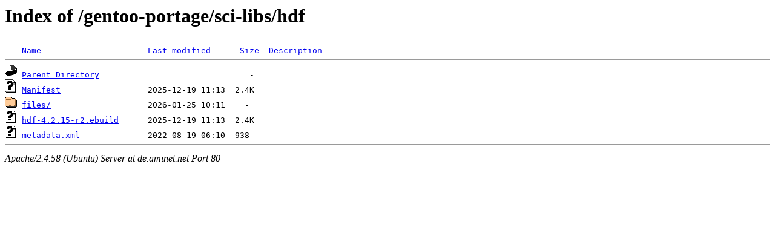

--- FILE ---
content_type: text/html;charset=UTF-8
request_url: http://de.aminet.net/gentoo-portage/sci-libs/hdf/?C=D;O=A
body_size: 505
content:
<!DOCTYPE HTML PUBLIC "-//W3C//DTD HTML 3.2 Final//EN">
<html>
 <head>
  <title>Index of /gentoo-portage/sci-libs/hdf</title>
 </head>
 <body>
<h1>Index of /gentoo-portage/sci-libs/hdf</h1>
<pre><img src="/icons/blank.gif" alt="Icon "> <a href="?C=N;O=A">Name</a>                      <a href="?C=M;O=A">Last modified</a>      <a href="?C=S;O=A">Size</a>  <a href="?C=D;O=D">Description</a><hr><img src="/icons/back.gif" alt="[PARENTDIR]"> <a href="/gentoo-portage/sci-libs/">Parent Directory</a>                               -   
<img src="/icons/unknown.gif" alt="[   ]"> <a href="Manifest">Manifest</a>                  2025-12-19 11:13  2.4K  
<img src="/icons/folder.gif" alt="[DIR]"> <a href="files/">files/</a>                    2026-01-25 10:11    -   
<img src="/icons/unknown.gif" alt="[   ]"> <a href="hdf-4.2.15-r2.ebuild">hdf-4.2.15-r2.ebuild</a>      2025-12-19 11:13  2.4K  
<img src="/icons/unknown.gif" alt="[   ]"> <a href="metadata.xml">metadata.xml</a>              2022-08-19 06:10  938   
<hr></pre>
<address>Apache/2.4.58 (Ubuntu) Server at de.aminet.net Port 80</address>
</body></html>
